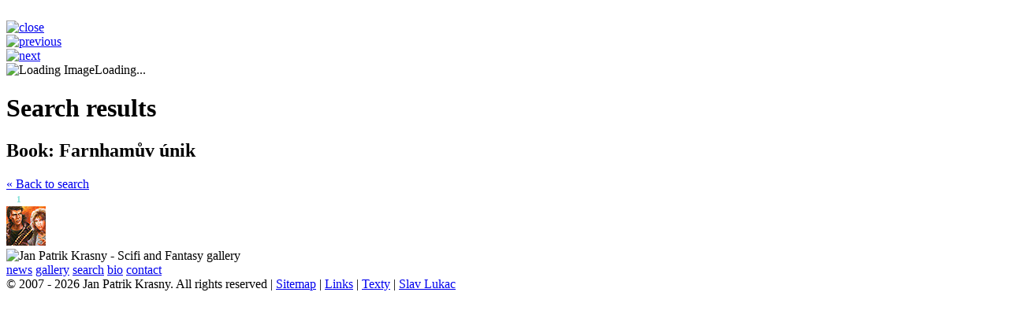

--- FILE ---
content_type: text/html; charset=UTF-8
request_url: https://krasnyart.eu/searchResults.php?criteria=book&id=42
body_size: 1582
content:
<!DOCTYPE HTML>
<html>
<head>
<title>Jan Patrik Krasny - sci-fi and fantasy gallery search results</title>
<meta charset="utf-8">
<meta name="viewport" content="width=device-width, initial-scale=1.0, minimum-scale=1.0, maximum-scale=1.0, user-scalable=no">
<script src="https://cdnjs.cloudflare.com/ajax/libs/modernizr/2.6.2/modernizr.min.js" ></script>
<link href="/assets/styles/common.min.css" rel="stylesheet" type="text/css"></head>

<body>

	

<div id="darkover">&nbsp;</div>


<div id="close">
	<div class="closeBtn"><a href="#" onclick="HideWindow();return false" title="close"><img src="assets/graphics/btn_close1.gif" alt="close"></a></div>
</div>
<div id="navigator">
	<div class="prevBtn"><a href="#" title="previous" onclick="ShowNextPrev(this.name,this.className, this.id, this.index, this.rel);return false"><img src="assets/graphics/btn_prev.gif" alt="previous"></a></div>
	<!-- <div class="prevBtn"><a href="#" title="previous" onclick="ShowNextPrev(this.name,'', this.id, this.index, this.rel);return false"><img src="assets/graphics/btn_prev.gif" alt="previous"></a></div> -->
	<div class="nextBtn"><a href="#" title="next"><img src="assets/graphics/btn_next.gif" alt="next"></a></div>
</div>
<div id="popup">
	
	<div id="popupContent">		
		<img id="preloader" src="assets/graphics/preloader.gif" alt="Loading Image">Loading...
	</div>	
	<div id="popupThumbs">
		
	</div>
	<div id="info">
		
	</div>
</div>

	<div id="mainContainer">
	
	

<div class="sectionSelected">
	<div class="headingAnimator">
		<h1>
			Search results		</h1>
	</div>
</div>	
	<h2 class="resultName">Book: Farnhamův únik</h2><div id="thumbContainer"><div id="thumbmenu"><a href="search.php?criteria=book&lng=en&index=F">&laquo; Back to search</a></div><div id="thumbmenurght" style="padding-right:30px;"><a style="padding:0 3px;" href="searchResults.php?criteria=book&id=42&page="></a>&nbsp;<span style="padding:0 3px; color:#7CDED5; font-size:11px; font-weight:bold;">1</span>&nbsp;</div><div class="clearTheGap" style="clear:both; overflow:hidden; height:1px;"></div><div class="nextThumbs"><a class="bookcovers" name="32" href="gallery/bookcovers/b0025.jpg" onclick="ShowWindow(this.href,416,700,this.name,this.className);return false"><img src="gallery/bookcovers/thumbs/b0025.jpg" alt="Jan Patrik Krasny bookcovers gallery - On the Run II." width="50" height="50"></a></div></div>
	
	<div id="logo">
    <img src="/assets/graphics/bcg_logo.gif" alt="Jan Patrik Krasny - Scifi and Fantasy gallery">
    </div>
<nav id="left-menu">
    <a href="/"><span>news</span></a>
    <a href="bookcovers.php"><span>gallery</span></a>    
    <a href="/search.php"><span>search</span></a>    
    <a href="/biography.php"><span>bio</span></a>    
      
    <a href="/contact.php"><span>contact</span></a></nav>

	<div data-bg="/gallery/bcg/bcg18.png" id="transp_pic"></div>	

	</div>
	
	<footer id="footer">
	<div class="lfooter">&copy; 2007 - 2026 Jan Patrik Krasny. All rights reserved | <a title="Sitemap" href="/sitemap.php">Sitemap</a> | <a title="Links" href="/links.php">Links</a> | <a href="/texty" target="_blank" title="JPK Texty">Texty</a> | <a title="Slavo Lukac" target="_blank" href="https://www.linkedin.com/in/slavolukac/">Slav Lukac</a></div>	
</footer>

<script src="assets/scripts/listeners.js"></script>
<script src="assets/scripts/animator.js"></script>
<script src="assets/scripts/animeheading.js"></script>

    <script type="text/javascript" src="assets/scripts/overThumb.js"></script>
    <script type="text/javascript" src="assets/scripts/popAjax1.js"></script>
    <script type="text/javascript" src="assets/scripts/popupNavigator2.js"></script>
	
    <script>
  (function(i,s,o,g,r,a,m){i['GoogleAnalyticsObject']=r;i[r]=i[r]||function(){
  (i[r].q=i[r].q||[]).push(arguments)},i[r].l=1*new Date();a=s.createElement(o),
  m=s.getElementsByTagName(o)[0];a.async=1;a.src=g;m.parentNode.insertBefore(a,m)
  })(window,document,'script','//www.google-analytics.com/analytics.js','ga');

  ga('create', 'UA-1627557-5', 'krasnyart.eu');
  ga('send', 'pageview');

</script>	
</body>
</html>
